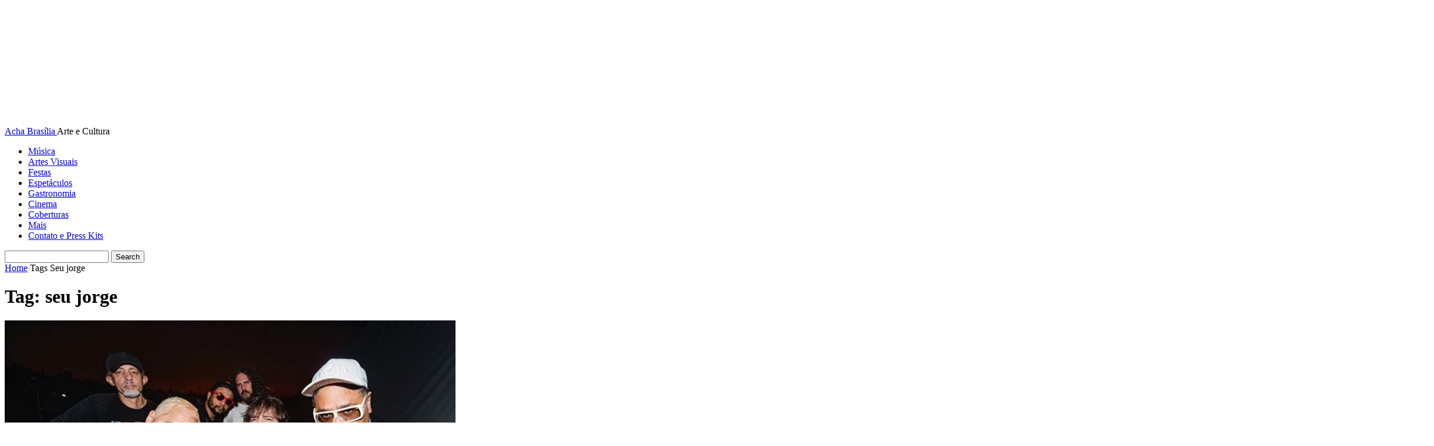

--- FILE ---
content_type: text/html; charset=UTF-8
request_url: http://www.achabrasilia.com/tag/seu-jorge/
body_size: 14325
content:
<!doctype html >
<html lang="pt-BR">
<head>
    <meta charset="UTF-8" />
    <title>seu jorge | Acha Brasília</title>
    <meta name="viewport" content="width=device-width, initial-scale=1.0">
    <link rel="pingback" href="http://www.achabrasilia.com/xmlrpc.php" />
    <meta name='robots' content='max-image-preview:large' />
	<style>img:is([sizes="auto" i], [sizes^="auto," i]) { contain-intrinsic-size: 3000px 1500px }</style>
	<link rel="icon" type="image/png" href="https://www.achabrasilia.com/wp-content/uploads/2019/02/ico-1.png"><link rel='dns-prefetch' href='//www.achabrasilia.com' />
<link rel='dns-prefetch' href='//fonts.googleapis.com' />
<link rel="alternate" type="application/rss+xml" title="Feed para Acha Brasília &raquo;" href="https://www.achabrasilia.com/feed/" />
<link rel="alternate" type="application/rss+xml" title="Feed de tag para Acha Brasília &raquo; seu jorge" href="https://www.achabrasilia.com/tag/seu-jorge/feed/" />
<script type="text/javascript">
/* <![CDATA[ */
window._wpemojiSettings = {"baseUrl":"https:\/\/s.w.org\/images\/core\/emoji\/15.0.3\/72x72\/","ext":".png","svgUrl":"https:\/\/s.w.org\/images\/core\/emoji\/15.0.3\/svg\/","svgExt":".svg","source":{"concatemoji":"http:\/\/www.achabrasilia.com\/wp-includes\/js\/wp-emoji-release.min.js?ver=6.7.4"}};
/*! This file is auto-generated */
!function(i,n){var o,s,e;function c(e){try{var t={supportTests:e,timestamp:(new Date).valueOf()};sessionStorage.setItem(o,JSON.stringify(t))}catch(e){}}function p(e,t,n){e.clearRect(0,0,e.canvas.width,e.canvas.height),e.fillText(t,0,0);var t=new Uint32Array(e.getImageData(0,0,e.canvas.width,e.canvas.height).data),r=(e.clearRect(0,0,e.canvas.width,e.canvas.height),e.fillText(n,0,0),new Uint32Array(e.getImageData(0,0,e.canvas.width,e.canvas.height).data));return t.every(function(e,t){return e===r[t]})}function u(e,t,n){switch(t){case"flag":return n(e,"\ud83c\udff3\ufe0f\u200d\u26a7\ufe0f","\ud83c\udff3\ufe0f\u200b\u26a7\ufe0f")?!1:!n(e,"\ud83c\uddfa\ud83c\uddf3","\ud83c\uddfa\u200b\ud83c\uddf3")&&!n(e,"\ud83c\udff4\udb40\udc67\udb40\udc62\udb40\udc65\udb40\udc6e\udb40\udc67\udb40\udc7f","\ud83c\udff4\u200b\udb40\udc67\u200b\udb40\udc62\u200b\udb40\udc65\u200b\udb40\udc6e\u200b\udb40\udc67\u200b\udb40\udc7f");case"emoji":return!n(e,"\ud83d\udc26\u200d\u2b1b","\ud83d\udc26\u200b\u2b1b")}return!1}function f(e,t,n){var r="undefined"!=typeof WorkerGlobalScope&&self instanceof WorkerGlobalScope?new OffscreenCanvas(300,150):i.createElement("canvas"),a=r.getContext("2d",{willReadFrequently:!0}),o=(a.textBaseline="top",a.font="600 32px Arial",{});return e.forEach(function(e){o[e]=t(a,e,n)}),o}function t(e){var t=i.createElement("script");t.src=e,t.defer=!0,i.head.appendChild(t)}"undefined"!=typeof Promise&&(o="wpEmojiSettingsSupports",s=["flag","emoji"],n.supports={everything:!0,everythingExceptFlag:!0},e=new Promise(function(e){i.addEventListener("DOMContentLoaded",e,{once:!0})}),new Promise(function(t){var n=function(){try{var e=JSON.parse(sessionStorage.getItem(o));if("object"==typeof e&&"number"==typeof e.timestamp&&(new Date).valueOf()<e.timestamp+604800&&"object"==typeof e.supportTests)return e.supportTests}catch(e){}return null}();if(!n){if("undefined"!=typeof Worker&&"undefined"!=typeof OffscreenCanvas&&"undefined"!=typeof URL&&URL.createObjectURL&&"undefined"!=typeof Blob)try{var e="postMessage("+f.toString()+"("+[JSON.stringify(s),u.toString(),p.toString()].join(",")+"));",r=new Blob([e],{type:"text/javascript"}),a=new Worker(URL.createObjectURL(r),{name:"wpTestEmojiSupports"});return void(a.onmessage=function(e){c(n=e.data),a.terminate(),t(n)})}catch(e){}c(n=f(s,u,p))}t(n)}).then(function(e){for(var t in e)n.supports[t]=e[t],n.supports.everything=n.supports.everything&&n.supports[t],"flag"!==t&&(n.supports.everythingExceptFlag=n.supports.everythingExceptFlag&&n.supports[t]);n.supports.everythingExceptFlag=n.supports.everythingExceptFlag&&!n.supports.flag,n.DOMReady=!1,n.readyCallback=function(){n.DOMReady=!0}}).then(function(){return e}).then(function(){var e;n.supports.everything||(n.readyCallback(),(e=n.source||{}).concatemoji?t(e.concatemoji):e.wpemoji&&e.twemoji&&(t(e.twemoji),t(e.wpemoji)))}))}((window,document),window._wpemojiSettings);
/* ]]> */
</script>
<style id='wp-emoji-styles-inline-css' type='text/css'>

	img.wp-smiley, img.emoji {
		display: inline !important;
		border: none !important;
		box-shadow: none !important;
		height: 1em !important;
		width: 1em !important;
		margin: 0 0.07em !important;
		vertical-align: -0.1em !important;
		background: none !important;
		padding: 0 !important;
	}
</style>
<style id='classic-theme-styles-inline-css' type='text/css'>
/*! This file is auto-generated */
.wp-block-button__link{color:#fff;background-color:#32373c;border-radius:9999px;box-shadow:none;text-decoration:none;padding:calc(.667em + 2px) calc(1.333em + 2px);font-size:1.125em}.wp-block-file__button{background:#32373c;color:#fff;text-decoration:none}
</style>
<style id='global-styles-inline-css' type='text/css'>
:root{--wp--preset--aspect-ratio--square: 1;--wp--preset--aspect-ratio--4-3: 4/3;--wp--preset--aspect-ratio--3-4: 3/4;--wp--preset--aspect-ratio--3-2: 3/2;--wp--preset--aspect-ratio--2-3: 2/3;--wp--preset--aspect-ratio--16-9: 16/9;--wp--preset--aspect-ratio--9-16: 9/16;--wp--preset--color--black: #000000;--wp--preset--color--cyan-bluish-gray: #abb8c3;--wp--preset--color--white: #ffffff;--wp--preset--color--pale-pink: #f78da7;--wp--preset--color--vivid-red: #cf2e2e;--wp--preset--color--luminous-vivid-orange: #ff6900;--wp--preset--color--luminous-vivid-amber: #fcb900;--wp--preset--color--light-green-cyan: #7bdcb5;--wp--preset--color--vivid-green-cyan: #00d084;--wp--preset--color--pale-cyan-blue: #8ed1fc;--wp--preset--color--vivid-cyan-blue: #0693e3;--wp--preset--color--vivid-purple: #9b51e0;--wp--preset--gradient--vivid-cyan-blue-to-vivid-purple: linear-gradient(135deg,rgba(6,147,227,1) 0%,rgb(155,81,224) 100%);--wp--preset--gradient--light-green-cyan-to-vivid-green-cyan: linear-gradient(135deg,rgb(122,220,180) 0%,rgb(0,208,130) 100%);--wp--preset--gradient--luminous-vivid-amber-to-luminous-vivid-orange: linear-gradient(135deg,rgba(252,185,0,1) 0%,rgba(255,105,0,1) 100%);--wp--preset--gradient--luminous-vivid-orange-to-vivid-red: linear-gradient(135deg,rgba(255,105,0,1) 0%,rgb(207,46,46) 100%);--wp--preset--gradient--very-light-gray-to-cyan-bluish-gray: linear-gradient(135deg,rgb(238,238,238) 0%,rgb(169,184,195) 100%);--wp--preset--gradient--cool-to-warm-spectrum: linear-gradient(135deg,rgb(74,234,220) 0%,rgb(151,120,209) 20%,rgb(207,42,186) 40%,rgb(238,44,130) 60%,rgb(251,105,98) 80%,rgb(254,248,76) 100%);--wp--preset--gradient--blush-light-purple: linear-gradient(135deg,rgb(255,206,236) 0%,rgb(152,150,240) 100%);--wp--preset--gradient--blush-bordeaux: linear-gradient(135deg,rgb(254,205,165) 0%,rgb(254,45,45) 50%,rgb(107,0,62) 100%);--wp--preset--gradient--luminous-dusk: linear-gradient(135deg,rgb(255,203,112) 0%,rgb(199,81,192) 50%,rgb(65,88,208) 100%);--wp--preset--gradient--pale-ocean: linear-gradient(135deg,rgb(255,245,203) 0%,rgb(182,227,212) 50%,rgb(51,167,181) 100%);--wp--preset--gradient--electric-grass: linear-gradient(135deg,rgb(202,248,128) 0%,rgb(113,206,126) 100%);--wp--preset--gradient--midnight: linear-gradient(135deg,rgb(2,3,129) 0%,rgb(40,116,252) 100%);--wp--preset--font-size--small: 11px;--wp--preset--font-size--medium: 20px;--wp--preset--font-size--large: 32px;--wp--preset--font-size--x-large: 42px;--wp--preset--font-size--regular: 15px;--wp--preset--font-size--larger: 50px;--wp--preset--spacing--20: 0.44rem;--wp--preset--spacing--30: 0.67rem;--wp--preset--spacing--40: 1rem;--wp--preset--spacing--50: 1.5rem;--wp--preset--spacing--60: 2.25rem;--wp--preset--spacing--70: 3.38rem;--wp--preset--spacing--80: 5.06rem;--wp--preset--shadow--natural: 6px 6px 9px rgba(0, 0, 0, 0.2);--wp--preset--shadow--deep: 12px 12px 50px rgba(0, 0, 0, 0.4);--wp--preset--shadow--sharp: 6px 6px 0px rgba(0, 0, 0, 0.2);--wp--preset--shadow--outlined: 6px 6px 0px -3px rgba(255, 255, 255, 1), 6px 6px rgba(0, 0, 0, 1);--wp--preset--shadow--crisp: 6px 6px 0px rgba(0, 0, 0, 1);}:where(.is-layout-flex){gap: 0.5em;}:where(.is-layout-grid){gap: 0.5em;}body .is-layout-flex{display: flex;}.is-layout-flex{flex-wrap: wrap;align-items: center;}.is-layout-flex > :is(*, div){margin: 0;}body .is-layout-grid{display: grid;}.is-layout-grid > :is(*, div){margin: 0;}:where(.wp-block-columns.is-layout-flex){gap: 2em;}:where(.wp-block-columns.is-layout-grid){gap: 2em;}:where(.wp-block-post-template.is-layout-flex){gap: 1.25em;}:where(.wp-block-post-template.is-layout-grid){gap: 1.25em;}.has-black-color{color: var(--wp--preset--color--black) !important;}.has-cyan-bluish-gray-color{color: var(--wp--preset--color--cyan-bluish-gray) !important;}.has-white-color{color: var(--wp--preset--color--white) !important;}.has-pale-pink-color{color: var(--wp--preset--color--pale-pink) !important;}.has-vivid-red-color{color: var(--wp--preset--color--vivid-red) !important;}.has-luminous-vivid-orange-color{color: var(--wp--preset--color--luminous-vivid-orange) !important;}.has-luminous-vivid-amber-color{color: var(--wp--preset--color--luminous-vivid-amber) !important;}.has-light-green-cyan-color{color: var(--wp--preset--color--light-green-cyan) !important;}.has-vivid-green-cyan-color{color: var(--wp--preset--color--vivid-green-cyan) !important;}.has-pale-cyan-blue-color{color: var(--wp--preset--color--pale-cyan-blue) !important;}.has-vivid-cyan-blue-color{color: var(--wp--preset--color--vivid-cyan-blue) !important;}.has-vivid-purple-color{color: var(--wp--preset--color--vivid-purple) !important;}.has-black-background-color{background-color: var(--wp--preset--color--black) !important;}.has-cyan-bluish-gray-background-color{background-color: var(--wp--preset--color--cyan-bluish-gray) !important;}.has-white-background-color{background-color: var(--wp--preset--color--white) !important;}.has-pale-pink-background-color{background-color: var(--wp--preset--color--pale-pink) !important;}.has-vivid-red-background-color{background-color: var(--wp--preset--color--vivid-red) !important;}.has-luminous-vivid-orange-background-color{background-color: var(--wp--preset--color--luminous-vivid-orange) !important;}.has-luminous-vivid-amber-background-color{background-color: var(--wp--preset--color--luminous-vivid-amber) !important;}.has-light-green-cyan-background-color{background-color: var(--wp--preset--color--light-green-cyan) !important;}.has-vivid-green-cyan-background-color{background-color: var(--wp--preset--color--vivid-green-cyan) !important;}.has-pale-cyan-blue-background-color{background-color: var(--wp--preset--color--pale-cyan-blue) !important;}.has-vivid-cyan-blue-background-color{background-color: var(--wp--preset--color--vivid-cyan-blue) !important;}.has-vivid-purple-background-color{background-color: var(--wp--preset--color--vivid-purple) !important;}.has-black-border-color{border-color: var(--wp--preset--color--black) !important;}.has-cyan-bluish-gray-border-color{border-color: var(--wp--preset--color--cyan-bluish-gray) !important;}.has-white-border-color{border-color: var(--wp--preset--color--white) !important;}.has-pale-pink-border-color{border-color: var(--wp--preset--color--pale-pink) !important;}.has-vivid-red-border-color{border-color: var(--wp--preset--color--vivid-red) !important;}.has-luminous-vivid-orange-border-color{border-color: var(--wp--preset--color--luminous-vivid-orange) !important;}.has-luminous-vivid-amber-border-color{border-color: var(--wp--preset--color--luminous-vivid-amber) !important;}.has-light-green-cyan-border-color{border-color: var(--wp--preset--color--light-green-cyan) !important;}.has-vivid-green-cyan-border-color{border-color: var(--wp--preset--color--vivid-green-cyan) !important;}.has-pale-cyan-blue-border-color{border-color: var(--wp--preset--color--pale-cyan-blue) !important;}.has-vivid-cyan-blue-border-color{border-color: var(--wp--preset--color--vivid-cyan-blue) !important;}.has-vivid-purple-border-color{border-color: var(--wp--preset--color--vivid-purple) !important;}.has-vivid-cyan-blue-to-vivid-purple-gradient-background{background: var(--wp--preset--gradient--vivid-cyan-blue-to-vivid-purple) !important;}.has-light-green-cyan-to-vivid-green-cyan-gradient-background{background: var(--wp--preset--gradient--light-green-cyan-to-vivid-green-cyan) !important;}.has-luminous-vivid-amber-to-luminous-vivid-orange-gradient-background{background: var(--wp--preset--gradient--luminous-vivid-amber-to-luminous-vivid-orange) !important;}.has-luminous-vivid-orange-to-vivid-red-gradient-background{background: var(--wp--preset--gradient--luminous-vivid-orange-to-vivid-red) !important;}.has-very-light-gray-to-cyan-bluish-gray-gradient-background{background: var(--wp--preset--gradient--very-light-gray-to-cyan-bluish-gray) !important;}.has-cool-to-warm-spectrum-gradient-background{background: var(--wp--preset--gradient--cool-to-warm-spectrum) !important;}.has-blush-light-purple-gradient-background{background: var(--wp--preset--gradient--blush-light-purple) !important;}.has-blush-bordeaux-gradient-background{background: var(--wp--preset--gradient--blush-bordeaux) !important;}.has-luminous-dusk-gradient-background{background: var(--wp--preset--gradient--luminous-dusk) !important;}.has-pale-ocean-gradient-background{background: var(--wp--preset--gradient--pale-ocean) !important;}.has-electric-grass-gradient-background{background: var(--wp--preset--gradient--electric-grass) !important;}.has-midnight-gradient-background{background: var(--wp--preset--gradient--midnight) !important;}.has-small-font-size{font-size: var(--wp--preset--font-size--small) !important;}.has-medium-font-size{font-size: var(--wp--preset--font-size--medium) !important;}.has-large-font-size{font-size: var(--wp--preset--font-size--large) !important;}.has-x-large-font-size{font-size: var(--wp--preset--font-size--x-large) !important;}
:where(.wp-block-post-template.is-layout-flex){gap: 1.25em;}:where(.wp-block-post-template.is-layout-grid){gap: 1.25em;}
:where(.wp-block-columns.is-layout-flex){gap: 2em;}:where(.wp-block-columns.is-layout-grid){gap: 2em;}
:root :where(.wp-block-pullquote){font-size: 1.5em;line-height: 1.6;}
</style>
<link rel='stylesheet' id='td-plugin-multi-purpose-css' href='http://www.achabrasilia.com/wp-content/plugins/td-composer/td-multi-purpose/style.css?ver=def8edc4e13d95bdf49953a9dce2f608' type='text/css' media='all' />
<link rel='stylesheet' id='google-fonts-style-css' href='http://fonts.googleapis.com/css?family=Open+Sans%3A400%2C600%2C700%7CRoboto%3A400%2C600%2C700&#038;display=swap&#038;ver=12.6.8' type='text/css' media='all' />
<link rel='stylesheet' id='td-theme-css' href='http://www.achabrasilia.com/wp-content/themes/Newspaper/style.css?ver=12.6.8' type='text/css' media='all' />
<style id='td-theme-inline-css' type='text/css'>@media (max-width:767px){.td-header-desktop-wrap{display:none}}@media (min-width:767px){.td-header-mobile-wrap{display:none}}</style>
<link rel='stylesheet' id='td-legacy-framework-front-style-css' href='http://www.achabrasilia.com/wp-content/plugins/td-composer/legacy/Newspaper/assets/css/td_legacy_main.css?ver=def8edc4e13d95bdf49953a9dce2f608' type='text/css' media='all' />
<link rel='stylesheet' id='tdb_style_cloud_templates_front-css' href='http://www.achabrasilia.com/wp-content/plugins/td-cloud-library/assets/css/tdb_main.css?ver=b33652f2535d2f3812f59e306e26300d' type='text/css' media='all' />
<script type="text/javascript" src="http://www.achabrasilia.com/wp-includes/js/jquery/jquery.min.js?ver=3.7.1" id="jquery-core-js"></script>
<script type="text/javascript" src="http://www.achabrasilia.com/wp-includes/js/jquery/jquery-migrate.min.js?ver=3.4.1" id="jquery-migrate-js"></script>
<link rel="https://api.w.org/" href="https://www.achabrasilia.com/wp-json/" /><link rel="alternate" title="JSON" type="application/json" href="https://www.achabrasilia.com/wp-json/wp/v2/tags/7144" /><link rel="EditURI" type="application/rsd+xml" title="RSD" href="https://www.achabrasilia.com/xmlrpc.php?rsd" />
<meta name="generator" content="WordPress 6.7.4" />

<!-- This site is using AdRotate v5.13.6.1 to display their advertisements - https://ajdg.solutions/ -->
<!-- AdRotate CSS -->
<style type="text/css" media="screen">
	.g { margin:0px; padding:0px; overflow:hidden; line-height:1; zoom:1; }
	.g img { height:auto; }
	.g-col { position:relative; float:left; }
	.g-col:first-child { margin-left: 0; }
	.g-col:last-child { margin-right: 0; }
	@media only screen and (max-width: 480px) {
		.g-col, .g-dyn, .g-single { width:100%; margin-left:0; margin-right:0; }
	}
</style>
<!-- /AdRotate CSS -->

    <script>
        window.tdb_global_vars = {"wpRestUrl":"https:\/\/www.achabrasilia.com\/wp-json\/","permalinkStructure":"\/%postname%\/"};
        window.tdb_p_autoload_vars = {"isAjax":false,"isAdminBarShowing":false};
    </script>
    
    <style id="tdb-global-colors">:root{--accent-color:#fff}</style>

    
	
<!-- JS generated by theme -->

<script type="text/javascript" id="td-generated-header-js">
    
    

	    var tdBlocksArray = []; //here we store all the items for the current page

	    // td_block class - each ajax block uses a object of this class for requests
	    function tdBlock() {
		    this.id = '';
		    this.block_type = 1; //block type id (1-234 etc)
		    this.atts = '';
		    this.td_column_number = '';
		    this.td_current_page = 1; //
		    this.post_count = 0; //from wp
		    this.found_posts = 0; //from wp
		    this.max_num_pages = 0; //from wp
		    this.td_filter_value = ''; //current live filter value
		    this.is_ajax_running = false;
		    this.td_user_action = ''; // load more or infinite loader (used by the animation)
		    this.header_color = '';
		    this.ajax_pagination_infinite_stop = ''; //show load more at page x
	    }

        // td_js_generator - mini detector
        ( function () {
            var htmlTag = document.getElementsByTagName("html")[0];

	        if ( navigator.userAgent.indexOf("MSIE 10.0") > -1 ) {
                htmlTag.className += ' ie10';
            }

            if ( !!navigator.userAgent.match(/Trident.*rv\:11\./) ) {
                htmlTag.className += ' ie11';
            }

	        if ( navigator.userAgent.indexOf("Edge") > -1 ) {
                htmlTag.className += ' ieEdge';
            }

            if ( /(iPad|iPhone|iPod)/g.test(navigator.userAgent) ) {
                htmlTag.className += ' td-md-is-ios';
            }

            var user_agent = navigator.userAgent.toLowerCase();
            if ( user_agent.indexOf("android") > -1 ) {
                htmlTag.className += ' td-md-is-android';
            }

            if ( -1 !== navigator.userAgent.indexOf('Mac OS X')  ) {
                htmlTag.className += ' td-md-is-os-x';
            }

            if ( /chrom(e|ium)/.test(navigator.userAgent.toLowerCase()) ) {
               htmlTag.className += ' td-md-is-chrome';
            }

            if ( -1 !== navigator.userAgent.indexOf('Firefox') ) {
                htmlTag.className += ' td-md-is-firefox';
            }

            if ( -1 !== navigator.userAgent.indexOf('Safari') && -1 === navigator.userAgent.indexOf('Chrome') ) {
                htmlTag.className += ' td-md-is-safari';
            }

            if( -1 !== navigator.userAgent.indexOf('IEMobile') ){
                htmlTag.className += ' td-md-is-iemobile';
            }

        })();

        var tdLocalCache = {};

        ( function () {
            "use strict";

            tdLocalCache = {
                data: {},
                remove: function (resource_id) {
                    delete tdLocalCache.data[resource_id];
                },
                exist: function (resource_id) {
                    return tdLocalCache.data.hasOwnProperty(resource_id) && tdLocalCache.data[resource_id] !== null;
                },
                get: function (resource_id) {
                    return tdLocalCache.data[resource_id];
                },
                set: function (resource_id, cachedData) {
                    tdLocalCache.remove(resource_id);
                    tdLocalCache.data[resource_id] = cachedData;
                }
            };
        })();

    
    
var td_viewport_interval_list=[{"limitBottom":767,"sidebarWidth":228},{"limitBottom":1018,"sidebarWidth":300},{"limitBottom":1140,"sidebarWidth":324}];
var td_animation_stack_effect="type0";
var tds_animation_stack=true;
var td_animation_stack_specific_selectors=".entry-thumb, img, .td-lazy-img";
var td_animation_stack_general_selectors=".td-animation-stack img, .td-animation-stack .entry-thumb, .post img, .td-animation-stack .td-lazy-img";
var tdc_is_installed="yes";
var td_ajax_url="https:\/\/www.achabrasilia.com\/wp-admin\/admin-ajax.php?td_theme_name=Newspaper&v=12.6.8";
var td_get_template_directory_uri="http:\/\/www.achabrasilia.com\/wp-content\/plugins\/td-composer\/legacy\/common";
var tds_snap_menu="";
var tds_logo_on_sticky="";
var tds_header_style="";
var td_please_wait="Please wait...";
var td_email_user_pass_incorrect="User or password incorrect!";
var td_email_user_incorrect="Email or username incorrect!";
var td_email_incorrect="Email incorrect!";
var td_user_incorrect="Username incorrect!";
var td_email_user_empty="Email or username empty!";
var td_pass_empty="Pass empty!";
var td_pass_pattern_incorrect="Invalid Pass Pattern!";
var td_retype_pass_incorrect="Retyped Pass incorrect!";
var tds_more_articles_on_post_enable="";
var tds_more_articles_on_post_time_to_wait="";
var tds_more_articles_on_post_pages_distance_from_top=0;
var tds_captcha="";
var tds_theme_color_site_wide="#4db2ec";
var tds_smart_sidebar="";
var tdThemeName="Newspaper";
var tdThemeNameWl="Newspaper";
var td_magnific_popup_translation_tPrev="Previous (Left arrow key)";
var td_magnific_popup_translation_tNext="Next (Right arrow key)";
var td_magnific_popup_translation_tCounter="%curr% of %total%";
var td_magnific_popup_translation_ajax_tError="The content from %url% could not be loaded.";
var td_magnific_popup_translation_image_tError="The image #%curr% could not be loaded.";
var tdBlockNonce="5fbfcdaa06";
var tdMobileMenu="enabled";
var tdMobileSearch="enabled";
var tdDateNamesI18n={"month_names":["janeiro","fevereiro","mar\u00e7o","abril","maio","junho","julho","agosto","setembro","outubro","novembro","dezembro"],"month_names_short":["jan","fev","mar","abr","maio","jun","jul","ago","set","out","nov","dez"],"day_names":["domingo","segunda-feira","ter\u00e7a-feira","quarta-feira","quinta-feira","sexta-feira","s\u00e1bado"],"day_names_short":["dom","seg","ter","qua","qui","sex","s\u00e1b"]};
var tdb_modal_confirm="Save";
var tdb_modal_cancel="Cancel";
var tdb_modal_confirm_alt="Yes";
var tdb_modal_cancel_alt="No";
var td_deploy_mode="deploy";
var td_ad_background_click_link="";
var td_ad_background_click_target="";
</script>

<link rel="icon" href="https://www.achabrasilia.com/wp-content/uploads/2019/02/cropped-1-32x32.png" sizes="32x32" />
<link rel="icon" href="https://www.achabrasilia.com/wp-content/uploads/2019/02/cropped-1-192x192.png" sizes="192x192" />
<link rel="apple-touch-icon" href="https://www.achabrasilia.com/wp-content/uploads/2019/02/cropped-1-180x180.png" />
<meta name="msapplication-TileImage" content="https://www.achabrasilia.com/wp-content/uploads/2019/02/cropped-1-270x270.png" />

<!-- Button style compiled by theme -->

<style></style>

	<style id="tdw-css-placeholder"></style></head>

<body class="archive tag tag-seu-jorge tag-7144 global-block-template-1 td-animation-stack-type0 td-full-layout" itemscope="itemscope" itemtype="http://schema.org/WebPage">

    <div class="td-scroll-up" data-style="style1"><i class="td-icon-menu-up"></i></div>
    <div class="td-menu-background" style="visibility:hidden"></div>
<div id="td-mobile-nav" style="visibility:hidden">
    <div class="td-mobile-container">
        <!-- mobile menu top section -->
        <div class="td-menu-socials-wrap">
            <!-- socials -->
            <div class="td-menu-socials">
                
        <span class="td-social-icon-wrap">
            <a target="_blank" href="https://facebook.com/achabrasilia" title="Facebook">
                <i class="td-icon-font td-icon-facebook"></i>
                <span style="display: none">Facebook</span>
            </a>
        </span>
        <span class="td-social-icon-wrap">
            <a target="_blank" href="https://instagram.com/achabrasilia" title="Instagram">
                <i class="td-icon-font td-icon-instagram"></i>
                <span style="display: none">Instagram</span>
            </a>
        </span>            </div>
            <!-- close button -->
            <div class="td-mobile-close">
                <span><i class="td-icon-close-mobile"></i></span>
            </div>
        </div>

        <!-- login section -->
        
        <!-- menu section -->
        <div class="td-mobile-content">
            <div class="menu-categorias-container"><ul id="menu-categorias" class="td-mobile-main-menu"><li id="menu-item-47234" class="menu-item menu-item-type-taxonomy menu-item-object-category menu-item-first menu-item-47234"><a href="https://www.achabrasilia.com/category/musica/">Música</a></li>
<li id="menu-item-47236" class="menu-item menu-item-type-taxonomy menu-item-object-category menu-item-47236"><a href="https://www.achabrasilia.com/category/artes-visuais/">Artes Visuais</a></li>
<li id="menu-item-47237" class="menu-item menu-item-type-taxonomy menu-item-object-category menu-item-47237"><a href="https://www.achabrasilia.com/category/festas/">Festas</a></li>
<li id="menu-item-47238" class="menu-item menu-item-type-taxonomy menu-item-object-category menu-item-47238"><a href="https://www.achabrasilia.com/category/espetaculos/">Espetáculos</a></li>
<li id="menu-item-47239" class="menu-item menu-item-type-taxonomy menu-item-object-category menu-item-47239"><a href="https://www.achabrasilia.com/category/gastronomia/">Gastronomia</a></li>
<li id="menu-item-47240" class="menu-item menu-item-type-taxonomy menu-item-object-category menu-item-47240"><a href="https://www.achabrasilia.com/category/cinema/">Cinema</a></li>
<li id="menu-item-47241" class="menu-item menu-item-type-taxonomy menu-item-object-category menu-item-47241"><a href="https://www.achabrasilia.com/category/coberturas/">Coberturas</a></li>
<li id="menu-item-48819" class="menu-item menu-item-type-taxonomy menu-item-object-category menu-item-48819"><a href="https://www.achabrasilia.com/category/outros/">Mais</a></li>
<li id="menu-item-48820" class="menu-item menu-item-type-taxonomy menu-item-object-category menu-item-48820"><a title="Contato e Press Kits" href="https://www.achabrasilia.com/category/edital/">Contato e Press Kits</a></li>
</ul></div>        </div>
    </div>

    <!-- register/login section -->
    </div><div class="td-search-background" style="visibility:hidden"></div>
<div class="td-search-wrap-mob" style="visibility:hidden">
	<div class="td-drop-down-search">
		<form method="get" class="td-search-form" action="https://www.achabrasilia.com/">
			<!-- close button -->
			<div class="td-search-close">
				<span><i class="td-icon-close-mobile"></i></span>
			</div>
			<div role="search" class="td-search-input">
				<span>Busca</span>
				<input id="td-header-search-mob" type="text" value="" name="s" autocomplete="off" />
			</div>
		</form>
		<div id="td-aj-search-mob" class="td-ajax-search-flex"></div>
	</div>
</div>
    <div id="td-outer-wrap" class="td-theme-wrap">

        
            <style>.td-header-menu-social{float:right;margin-right:5px;line-height:48px}.td-header-menu-social .td-social-icon-wrap a{color:#000}.td-header-menu-social .td-social-icon-wrap i{min-width:16px;font-size:12px;line-height:24px;vertical-align:middle}@media (min-width:768px) and (max-width:1018px){.td-header-menu-social .td-social-icon-wrap i{font-size:12px!important}}@media (max-width:1140px){.td-header-menu-social{display:none}}.td-affix .td-header-menu-social{line-height:48px!important}.td-header-menu-no-search .td-header-menu-social{margin-right:0!important}.td_stretch_content .td-header-menu-social{margin-right:44px}.td-mega-menu{position:static!important}.td-mega-menu ul.sub-menu{position:absolute;width:1114px!important;height:auto;left:50%!important;transform:translateX(-50%);-webkit-transform:translateX(-50%);display:none;border:1px solid #eaeaea;box-shadow:0 2px 6px rgba(0,0,0,.1)}@media (min-width:1019px) and (max-width:1140px){.td-mega-menu ul.sub-menu{width:1024px!important}}@media (min-width:768px) and (max-width:1018px){.td-mega-menu ul.sub-menu{width:786px!important}}.td-mega-menu .td_block_mega_menu .td-next-prev-wrap{margin:0 0 22px 22px}.td-mega-menu-page .td-mega-grid{padding:22px}@media (min-width:1019px) and (max-width:1140px){.td-mega-menu-page .td-mega-grid{padding:21px}}@media (min-width:768px) and (max-width:1018px){.td-mega-menu-page .td-mega-grid{padding:22px}}.td-mega-menu-page .td-mega-grid .td_block_wrap{padding-bottom:26px}.td-mega-menu-page .wpb_content_element{clear:both}.td-mega-menu-page .wpb_content_element .td_block_wrap .td-pulldown-filter-display-option{display:none}.td-mega-menu-page .wpb_content_element .widgettitle:after{width:1200px}.td-mega-menu-page .wpb_content_element ul{display:inline-block!important;position:relative!important;width:100%!important;border:none!important;left:0!important;top:0!important;margin-left:0!important;webkit-box-shadow:none!important;-moz-box-shadow:none!important;box-shadow:none!important}.td-mega-menu-page .wpb_content_element ul li{webkit-box-shadow:none!important;-moz-box-shadow:none!important;box-shadow:none!important;float:none!important;width:auto!important;line-height:30px!important;margin-left:0;padding:0!important;list-style-type:disc!important;list-style-position:inside}.td-mega-menu-page .wpb_content_element ul li ul{opacity:1!important;margin-top:4px!important;margin-left:21px!important;padding-bottom:0!important}.td-mega-menu-page .wpb_content_element ul li ul li:last-child{border-bottom:0!important;padding-bottom:0!important}.td-mega-menu-page .wpb_content_element ul li a{background-color:transparent!important;line-height:26px!important;padding:0!important;margin:0!important;color:#222222!important}.td-mega-menu-page .wpb_content_element ul li a i{display:none}.td-mega-menu-page .wpb_content_element ul li a:hover{background-color:transparent!important;color:#4db2ec!important}.td-mega-menu-page .vc_wp_custommenu ul li{padding:5px 0!important;border-top:1px dashed #EDEDED;list-style-type:none!important}.td-mega-menu-page .vc_wp_custommenu ul li:first-child{border:none}.td-mega-menu-page .vc_wp_custommenu ul li:last-child{border-bottom:1px dashed #EDEDED}.td-mega-menu-page .vc_wp_custommenu ul li li{border-top:1px dashed #EDEDED!important}.td_block_mega_menu{display:table;width:100%;margin-bottom:0!important}.td_mega_menu_sub_cats{width:218px;max-width:218px;text-align:right;display:table-cell;height:100%;vertical-align:top;padding-top:22px;background-color:#fafafa;position:relative}@media (min-width:1019px) and (max-width:1140px){.td_mega_menu_sub_cats{width:200px;max-width:200px}}@media (min-width:768px) and (max-width:1018px){.td_mega_menu_sub_cats{width:152px;max-width:152px}}.td_mega_menu_sub_cats:after{content:"";width:1px;height:100%;position:absolute;top:0;right:0;background-color:#eaeaea}.td_mega_menu_sub_cats a{display:block;font-size:13px;font-weight:600;color:#333;padding:5px 22px;position:relative;vertical-align:middle;border-top:1px solid transparent;border-bottom:1px solid transparent}@media (min-width:1019px) and (max-width:1140px){.td_mega_menu_sub_cats a{padding:4px 22px}}@media (min-width:768px) and (max-width:1018px){.td_mega_menu_sub_cats a{font-size:11px;padding:3px 22px}}.td_mega_menu_sub_cats .cur-sub-cat{background-color:#fff;color:#4db2ec;border-top:1px solid #eaeaea;border-bottom:1px solid #eaeaea}.td_mega_menu_sub_cats .cur-sub-cat:before{content:'';width:1px;height:100%;position:absolute;top:0;right:0;background-color:#fff;z-index:1}.block-mega-child-cats{overflow-x:hidden;overflow-y:auto;max-height:252px;-webkit-overflow-scrolling:touch}@media (min-width:1019px) and (max-width:1140px){.block-mega-child-cats{max-height:238px}}@media (min-width:768px) and (max-width:1018px){.block-mega-child-cats{max-height:224px}}.td-mega-row{display:table-cell;padding:22px 0 10px 0}@media (min-width:768px) and (max-width:1018px){.td-mega-row{padding-bottom:6px}}.td-mega-span{width:196px;min-height:202px;float:left;margin-left:22px}@media (min-width:1019px) and (max-width:1140px){.td-mega-span{width:178px;min-height:189px}}@media (min-width:768px) and (max-width:1018px){.td-mega-span{width:130px;min-height:176px}}.td-mega-span .td-module-thumb{position:relative;margin-bottom:0}.td-mega-span .entry-thumb{min-height:135px}@media (min-width:1019px) and (max-width:1140px){.td-mega-span .entry-thumb{min-height:122px}}@media (min-width:768px) and (max-width:1018px){.td-mega-span .entry-thumb{min-height:89px}}.td-mega-span h3{font-family:'Roboto',sans-serif;font-weight:500;font-size:13px;margin:7px 0 0;line-height:18px}@media (min-width:768px) and (max-width:1018px){.td-mega-span h3{font-size:12px;line-height:16px}}.td-mega-span h3 a{color:#333;display:block;-webkit-transition:color 0.4s;transition:color 0.4s}.td-mega-span h3 a:hover{color:#4db2ec}.td_mod_mega_menu:hover .entry-title a{color:#4db2ec}</style>

            <div class="tdc-header-wrap ">
                <div class="td-header-wrap td-header-style-1">
                    <div class="td-banner-wrap-full td-logo-wrap-full td-container-wrap">
                        <div class="td-header-sp-logo">
                            
                            <div class="td-logo-text-wrap">
                                <div class="td-logo-text-container">
                                                                        <a class="td-logo-wrap" href="https://www.achabrasilia.com/">
                                        <span class="td-logo-text">Acha Brasília</span>
                                    </a>
                                                                        <span class="td-tagline-text">Arte e Cultura</span>
                                </div>
                            </div>
                        </div>
                    </div>

                    <div class="td-header-menu-wrap-full td-container-wrap">
                        <div class="td-header-menu-wrap td-header-gradient">
                            <div class="td-container td-header-row td-header-main-menu">
                                <div id="td-header-menu" role="navigation">
                                                                            <div id="td-top-mobile-toggle"><a href="#" aria-label="mobile-toggle"><i class="td-icon-font td-icon-mobile"></i></a></div>
                                                                        <div class="menu-categorias-container"><ul id="menu-categorias-1" class="sf-menu"><li class="menu-item menu-item-type-taxonomy menu-item-object-category menu-item-first td-menu-item td-normal-menu menu-item-47234"><a href="https://www.achabrasilia.com/category/musica/">Música</a></li>
<li class="menu-item menu-item-type-taxonomy menu-item-object-category td-menu-item td-normal-menu menu-item-47236"><a href="https://www.achabrasilia.com/category/artes-visuais/">Artes Visuais</a></li>
<li class="menu-item menu-item-type-taxonomy menu-item-object-category td-menu-item td-normal-menu menu-item-47237"><a href="https://www.achabrasilia.com/category/festas/">Festas</a></li>
<li class="menu-item menu-item-type-taxonomy menu-item-object-category td-menu-item td-normal-menu menu-item-47238"><a href="https://www.achabrasilia.com/category/espetaculos/">Espetáculos</a></li>
<li class="menu-item menu-item-type-taxonomy menu-item-object-category td-menu-item td-normal-menu menu-item-47239"><a href="https://www.achabrasilia.com/category/gastronomia/">Gastronomia</a></li>
<li class="menu-item menu-item-type-taxonomy menu-item-object-category td-menu-item td-normal-menu menu-item-47240"><a href="https://www.achabrasilia.com/category/cinema/">Cinema</a></li>
<li class="menu-item menu-item-type-taxonomy menu-item-object-category td-menu-item td-normal-menu menu-item-47241"><a href="https://www.achabrasilia.com/category/coberturas/">Coberturas</a></li>
<li class="menu-item menu-item-type-taxonomy menu-item-object-category td-menu-item td-normal-menu menu-item-48819"><a href="https://www.achabrasilia.com/category/outros/">Mais</a></li>
<li class="menu-item menu-item-type-taxonomy menu-item-object-category td-menu-item td-normal-menu menu-item-48820"><a title="Contato e Press Kits" href="https://www.achabrasilia.com/category/edital/">Contato e Press Kits</a></li>
</ul></div>                                </div>

                                <div class="header-search-wrap">
                                    <div class="td-search-btns-wrap">
                                        <a id="td-header-search-button" href="#" aria-label="Search" role="button"><i class="td-icon-search"></i></a>
                                                                                    <a id="td-header-search-button-mob" href="#" role="button" aria-label="Search"><i class="td-icon-search"></i></a>
                                                                            </div>

                                    <div class="td-drop-down-search">
                                        <form method="get" class="td-search-form" action="https://www.achabrasilia.com/">
                                            <div role="search" class="td-head-form-search-wrap">
                                                <input id="td-header-search" type="text" value="" name="s" autocomplete="off" />
                                                <input class="wpb_button wpb_btn-inverse btn" type="submit" id="td-header-search-top" value="Search" />
                                            </div>
                                        </form>
                                    </div>
                                </div>
                            </div>
                        </div>
                    </div>
                </div>
            </div>

            
    <div class="td-main-content-wrap td-container-wrap">
        <div class="td-container">
            <div class="td-crumb-container">
                <div class="entry-crumbs"><span><a title="" class="entry-crumb" href="https://www.achabrasilia.com/">Home</a></span> <i class="td-icon-right td-bread-sep td-bred-no-url-last"></i> <span class="td-bred-no-url-last">Tags</span> <i class="td-icon-right td-bread-sep td-bred-no-url-last"></i> <span class="td-bred-no-url-last">Seu jorge</span></div>            </div>

            <div class="td-pb-row">
                <div class="td-pb-span8 td-main-content">
                    <div class="td-ss-main-content">
                        <div class="td-page-header">
                            <h1 class="entry-title td-page-title">
                                <span>Tag: seu jorge</span>
                            </h1>
                        </div>

                                    <div class="td-block-row">
        
            <div class="td-block-span6">
                <div class="td_module_1 td_module_wrap clearfix post-76826 post type-post status-publish format-standard has-post-thumbnail category-musica tag-amaro-freitas-e-ze-manoel tag-ana-frango-eletrico tag-attooxxa-3 tag-bebe-convida-bruno-berle tag-bela-ciavatta tag-bonde-do-tigrao tag-boogarins tag-buchecha tag-ceu tag-ceu-com-baile-reggae tag-clara-buarque tag-dj-marlboro tag-duda-brach tag-ed-motta tag-festival-de-musica-2 tag-joelma tag-josyara tag-juliana-linhares tag-larinhx-convida-deize-tigrona tag-letrux tag-maeana-canta-joao-gomes tag-mahmundi tag-maieme tag-martnalia-2 tag-matue tag-mc-carol-e-ebony tag-mv-bill tag-nacao-zumbi tag-nando-reis tag-nova-orquestra tag-o-grande-encontro tag-os-garotin tag-papatinho tag-planet-hemp tag-preta-gil tag-rock-the-mountain tag-seu-jorge tag-urias" >
                    <div class="td-module-image">
                        <div class="td-module-thumb">
                            
                            <a href="https://www.achabrasilia.com/rock-the-mountain-2024/" rel="bookmark" class="td-image-wrap" title="Rock the Mountain divulga line-up completo para edição 2024">
                                
                                <img class="entry-thumb" src="https://www.achabrasilia.com/wp-content/uploads/2024/01/planet-hemp-2-768x512.jpg" alt="Rock the Mountain divulga line-up completo para edição 2024" title="Rock the Mountain divulga line-up completo para edição 2024" />

                            </a>
                        </div>

                        
                                <a class="td-post-category" href="https://www.achabrasilia.com/category/musica/">Música</a>
                                            </div>

                    <h3 class="entry-title td-module-title">
                        <a href="https://www.achabrasilia.com/rock-the-mountain-2024/" rel="bookmark" title="Rock the Mountain divulga line-up completo para edição 2024">
                            Rock the Mountain divulga line-up completo para edição 2024                        </a>
                    </h3>

                    <div class="td-module-meta-info">
                        <div class="td-post-author-name">
                            <a href="https://www.achabrasilia.com/author/admin/">Renato Acha</a>
                            <span> - </span>
                        </div>

                        <span class="td-post-date">
                            <time class="entry-date updated td-module-date" datetime="2024-01-17T13:58:14+00:00" >17 de janeiro de 2024</time>
                        </span>

                        <div class="td-module-comments">
                            <a href="https://www.achabrasilia.com/rock-the-mountain-2024/#respond">
                                0                            </a>
                        </div>
                    </div>
                </div>
            </div>

    
            <div class="td-block-span6">
                <div class="td_module_1 td_module_wrap clearfix post-69578 post type-post status-publish format-standard has-post-thumbnail category-cinema tag-adriana-esteves tag-ana-paula-bouzas tag-bella-camero tag-bruno-gagliasso tag-carla-ribas tag-carlos-marighella tag-herson-capri tag-humberto-carrao tag-jorge-paz tag-luiz-carlos-vasconcellos tag-maria-marighella tag-marighella tag-marighella-filme tag-seu-jorge tag-wagner-moura" >
                    <div class="td-module-image">
                        <div class="td-module-thumb">
                            
                            <a href="https://www.achabrasilia.com/marighella-estreia-em-4-de-novembro-nos-cinemas/" rel="bookmark" class="td-image-wrap" title="Marighella finalmente estreia em 4 de novembro nos cinemas">
                                
                                <img class="entry-thumb" src="https://www.achabrasilia.com/wp-content/uploads/2021/10/162162379660a803f4e2bd6_1621623796_3x2_md-1.jpg" alt="Marighella finalmente estreia em 4 de novembro nos cinemas" title="Marighella finalmente estreia em 4 de novembro nos cinemas" />

                            </a>
                        </div>

                        
                                <a class="td-post-category" href="https://www.achabrasilia.com/category/cinema/">Cinema</a>
                                            </div>

                    <h3 class="entry-title td-module-title">
                        <a href="https://www.achabrasilia.com/marighella-estreia-em-4-de-novembro-nos-cinemas/" rel="bookmark" title="Marighella finalmente estreia em 4 de novembro nos cinemas">
                            Marighella finalmente estreia em 4 de novembro nos cinemas                        </a>
                    </h3>

                    <div class="td-module-meta-info">
                        <div class="td-post-author-name">
                            <a href="https://www.achabrasilia.com/author/admin/">Renato Acha</a>
                            <span> - </span>
                        </div>

                        <span class="td-post-date">
                            <time class="entry-date updated td-module-date" datetime="2021-10-04T16:57:21+00:00" >4 de outubro de 2021</time>
                        </span>

                        <div class="td-module-comments">
                            <a href="https://www.achabrasilia.com/marighella-estreia-em-4-de-novembro-nos-cinemas/#respond">
                                0                            </a>
                        </div>
                    </div>
                </div>
            </div>

                </div>             <div class="td-block-row">
        
            <div class="td-block-span6">
                <div class="td_module_1 td_module_wrap clearfix post-55210 post type-post status-publish format-standard has-post-thumbnail category-coberturas tag-akua-naru tag-baianasystem tag-bananada tag-bananada-2017 tag-boogie-naipe tag-carne-doce tag-carneosso tag-dj-hadji tag-festival-bananada tag-fetival-bananada-2017 tag-karol-conka tag-laura-diaz tag-liniker tag-liniker-e-os-caramelows tag-mamo-brown tag-remonta tag-russo-passapusso tag-salma-jo tag-seu-jorge tag-teto-preto tag-tropix tag-tulipa-ruiz" >
                    <div class="td-module-image">
                        <div class="td-module-thumb">
                            
                            <a href="https://www.achabrasilia.com/festival-bananada/" rel="bookmark" class="td-image-wrap" title="Festival Bananada promoveu diversidade e ousadia em uma maratona memorável.">
                                
                                <img class="entry-thumb" src="https://www.achabrasilia.com/wp-content/uploads/2017/05/bananada-foto-jacqueline-lisboa.jpg" alt="Festival Bananada promoveu diversidade e ousadia em uma maratona memorável." title="Festival Bananada promoveu diversidade e ousadia em uma maratona memorável." />

                            </a>
                        </div>

                        
                                <a class="td-post-category" href="https://www.achabrasilia.com/category/coberturas/">Coberturas</a>
                                            </div>

                    <h3 class="entry-title td-module-title">
                        <a href="https://www.achabrasilia.com/festival-bananada/" rel="bookmark" title="Festival Bananada promoveu diversidade e ousadia em uma maratona memorável.">
                            Festival Bananada promoveu diversidade e ousadia em uma maratona memorável.                        </a>
                    </h3>

                    <div class="td-module-meta-info">
                        <div class="td-post-author-name">
                            <a href="https://www.achabrasilia.com/author/admin/">Renato Acha</a>
                            <span> - </span>
                        </div>

                        <span class="td-post-date">
                            <time class="entry-date updated td-module-date" datetime="2017-05-27T20:03:38+00:00" >27 de maio de 2017</time>
                        </span>

                        <div class="td-module-comments">
                            <a href="https://www.achabrasilia.com/festival-bananada/#respond">
                                0                            </a>
                        </div>
                    </div>
                </div>
            </div>

    
            <div class="td-block-span6">
                <div class="td_module_1 td_module_wrap clearfix post-50204 post type-post status-publish format-standard has-post-thumbnail category-coberturas tag-nado-reis tag-pontao tag-seu-jorge tag-vivo-open-air" >
                    <div class="td-module-image">
                        <div class="td-module-thumb">
                            
                            <a href="https://www.achabrasilia.com/vivo-open-air-3/" rel="bookmark" class="td-image-wrap" title="A abertura do Vivo Open Air teve show de Nando Reis e Seu Jorge para três mil convidados.">
                                
                                <img class="entry-thumb" src="https://www.achabrasilia.com/wp-content/uploads/2016/05/Nando-Reis-Vivo-Open-Air-Brasilia-e1462731716908.jpg" alt="A abertura do Vivo Open Air teve show de Nando Reis e Seu Jorge para três mil convidados." title="A abertura do Vivo Open Air teve show de Nando Reis e Seu Jorge para três mil convidados." />

                            </a>
                        </div>

                        
                                <a class="td-post-category" href="https://www.achabrasilia.com/category/coberturas/">Coberturas</a>
                                            </div>

                    <h3 class="entry-title td-module-title">
                        <a href="https://www.achabrasilia.com/vivo-open-air-3/" rel="bookmark" title="A abertura do Vivo Open Air teve show de Nando Reis e Seu Jorge para três mil convidados.">
                            A abertura do Vivo Open Air teve show de Nando Reis e Seu Jorge para três mil convidados.                        </a>
                    </h3>

                    <div class="td-module-meta-info">
                        <div class="td-post-author-name">
                            <a href="https://www.achabrasilia.com/author/admin/">Renato Acha</a>
                            <span> - </span>
                        </div>

                        <span class="td-post-date">
                            <time class="entry-date updated td-module-date" datetime="2016-05-08T16:01:55+00:00" >8 de maio de 2016</time>
                        </span>

                        <div class="td-module-comments">
                            <a href="https://www.achabrasilia.com/vivo-open-air-3/#respond">
                                0                            </a>
                        </div>
                    </div>
                </div>
            </div>

                </div>             <div class="td-block-row">
        
            <div class="td-block-span6">
                <div class="td_module_1 td_module_wrap clearfix post-37864 post type-post status-publish format-standard has-post-thumbnail category-musica tag-ellen-oleria tag-salva-salve tag-seu-jorge" >
                    <div class="td-module-image">
                        <div class="td-module-thumb">
                            
                            <a href="https://www.achabrasilia.com/salva-salve/" rel="bookmark" class="td-image-wrap" title="Ellen Oléria e Seu Jorge se encontram no palco.">
                                
                                <img class="entry-thumb" src="https://www.achabrasilia.com/wp-content/uploads/2013/02/Ellen-Oleria-Foto-Renato-Acha.jpg" alt="Ellen Oléria e Seu Jorge se encontram no palco." title="Ellen Oléria e Seu Jorge se encontram no palco." />

                            </a>
                        </div>

                        
                                <a class="td-post-category" href="https://www.achabrasilia.com/category/musica/">Música</a>
                                            </div>

                    <h3 class="entry-title td-module-title">
                        <a href="https://www.achabrasilia.com/salva-salve/" rel="bookmark" title="Ellen Oléria e Seu Jorge se encontram no palco.">
                            Ellen Oléria e Seu Jorge se encontram no palco.                        </a>
                    </h3>

                    <div class="td-module-meta-info">
                        <div class="td-post-author-name">
                            <a href="https://www.achabrasilia.com/author/admin/">Renato Acha</a>
                            <span> - </span>
                        </div>

                        <span class="td-post-date">
                            <time class="entry-date updated td-module-date" datetime="2013-03-13T16:27:38+00:00" >13 de março de 2013</time>
                        </span>

                        <div class="td-module-comments">
                            <a href="https://www.achabrasilia.com/salva-salve/#respond">
                                0                            </a>
                        </div>
                    </div>
                </div>
            </div>

    
            <div class="td-block-span6">
                <div class="td_module_1 td_module_wrap clearfix post-13852 post type-post status-publish format-standard has-post-thumbnail category-coberturas category-outros category-musica tag-cidade-de-deus tag-duda-scartezini tag-eu-faco-cultura tag-irpf tag-marambaia tag-martnalia tag-opera-hall tag-renato-acha tag-seu-jorge tag-tropa-de-elite-2 tag-um-espetaculo-de-cultura-e-sustentabilidade" >
                    <div class="td-module-image">
                        <div class="td-module-thumb">
                            
                            <a href="https://www.achabrasilia.com/eu-faco-cultura-2/" rel="bookmark" class="td-image-wrap" title="Projeto &#8220;Eu Faço Cultura&#8221; tem encerramento com show de Seu Jorge e Mart´nália.">
                                
                                <img class="entry-thumb" src="https://www.achabrasilia.com/wp-content/uploads/2010/12/seu-jorge-2-b.jpg" alt="Projeto &#8220;Eu Faço Cultura&#8221; tem encerramento com show de Seu Jorge e Mart´nália." title="Projeto &#8220;Eu Faço Cultura&#8221; tem encerramento com show de Seu Jorge e Mart´nália." />

                            </a>
                        </div>

                        
                                <a class="td-post-category" href="https://www.achabrasilia.com/category/coberturas/">Coberturas</a>
                                            </div>

                    <h3 class="entry-title td-module-title">
                        <a href="https://www.achabrasilia.com/eu-faco-cultura-2/" rel="bookmark" title="Projeto &#8220;Eu Faço Cultura&#8221; tem encerramento com show de Seu Jorge e Mart´nália.">
                            Projeto &#8220;Eu Faço Cultura&#8221; tem encerramento com show de Seu Jorge e Mart´nália.                        </a>
                    </h3>

                    <div class="td-module-meta-info">
                        <div class="td-post-author-name">
                            <a href="https://www.achabrasilia.com/author/admin/">Renato Acha</a>
                            <span> - </span>
                        </div>

                        <span class="td-post-date">
                            <time class="entry-date updated td-module-date" datetime="2010-12-10T09:56:39+00:00" >10 de dezembro de 2010</time>
                        </span>

                        <div class="td-module-comments">
                            <a href="https://www.achabrasilia.com/eu-faco-cultura-2/#respond">
                                0                            </a>
                        </div>
                    </div>
                </div>
            </div>

                </div>             <div class="td-block-row">
        
            <div class="td-block-span6">
                <div class="td_module_1 td_module_wrap clearfix post-12906 post type-post status-publish format-standard category-outros category-musica tag-1-e-5-de-dezembro tag-centro-de-ensino-fundamental-15-de-taguatinga tag-daniel-black tag-eu-faco-cultura tag-federacao-nacional-das-associacoes-de-empregados-da-caixa-fenae tag-fenae tag-irpf tag-lei-rouanet tag-marambaia tag-martnalia tag-mcpc tag-movimento-cultural-do-pessoal-da-caixa tag-nelson-latiff tag-oficina-de-percussao tag-seu-jorge tag-um-espetaculo-de-cultura-e-sustentabilidade" >
                    <div class="td-module-image">
                        <div class="td-module-thumb">
                            
                            <a href="https://www.achabrasilia.com/eu-faco-cultura/" rel="bookmark" class="td-image-wrap" title="Projeto Eu Faço Cultura traz oficinas e tem encerramento no domingo com show de Seu Jorge e Mart´nália.">
                                
                                <img class="entry-thumb" src="http://www.achabrasilia.com/wp-content/themes/Newspaper/images/no-thumb/medium_large.png" alt="Projeto Eu Faço Cultura traz oficinas e tem encerramento no domingo com show de Seu Jorge e Mart´nália." title="Projeto Eu Faço Cultura traz oficinas e tem encerramento no domingo com show de Seu Jorge e Mart´nália." />

                            </a>
                        </div>

                        
                                <a class="td-post-category" href="https://www.achabrasilia.com/category/outros/">Mais</a>
                                            </div>

                    <h3 class="entry-title td-module-title">
                        <a href="https://www.achabrasilia.com/eu-faco-cultura/" rel="bookmark" title="Projeto Eu Faço Cultura traz oficinas e tem encerramento no domingo com show de Seu Jorge e Mart´nália.">
                            Projeto Eu Faço Cultura traz oficinas e tem encerramento no domingo com show de Seu Jorge e Mart´nália.                        </a>
                    </h3>

                    <div class="td-module-meta-info">
                        <div class="td-post-author-name">
                            <a href="https://www.achabrasilia.com/author/admin/">Renato Acha</a>
                            <span> - </span>
                        </div>

                        <span class="td-post-date">
                            <time class="entry-date updated td-module-date" datetime="2010-11-30T11:59:11+00:00" >30 de novembro de 2010</time>
                        </span>

                        <div class="td-module-comments">
                            <a href="https://www.achabrasilia.com/eu-faco-cultura/#respond">
                                0                            </a>
                        </div>
                    </div>
                </div>
            </div>

                </div>                     </div>
                </div>

                <div class="td-pb-span4 td-main-sidebar">
                    <div class="td-ss-main-sidebar">
                                            </div>
                </div>
            </div>
        </div>
    </div>

        <div class="td-footer-page td-footer-container td-container-wrap ">
            <div class="td-sub-footer-container td-container-wrap">
                <div class="td-container">
                    <div class="td-pb-row">
                        <div class="td-pb-span td-sub-footer-menu">
							                        </div>

                        <div class="td-pb-span td-sub-footer-copy">
                            &copy; Newspaper WordPress Theme by TagDiv
                        </div>
                    </div>
                </div>
            </div>
        </div>
	


<style>.tdc-footer-template .td-main-content-wrap{padding-bottom:0}</style>

</div><!--close td-outer-wrap-->



    <!--

        Theme: Newspaper by tagDiv.com 2024
        Version: 12.6.8 (rara)
        Deploy mode: deploy
        Speed booster: v4.5

        uid: 696ce36817c28
    -->

    <script type="text/javascript" id="adrotate-groups-js-extra">
/* <![CDATA[ */
var impression_object = {"ajax_url":"https:\/\/www.achabrasilia.com\/wp-admin\/admin-ajax.php"};
/* ]]> */
</script>
<script type="text/javascript" src="http://www.achabrasilia.com/wp-content/plugins/adrotate/library/jquery.groups.js" id="adrotate-groups-js"></script>
<script type="text/javascript" id="adrotate-clicker-js-extra">
/* <![CDATA[ */
var click_object = {"ajax_url":"https:\/\/www.achabrasilia.com\/wp-admin\/admin-ajax.php"};
/* ]]> */
</script>
<script type="text/javascript" src="http://www.achabrasilia.com/wp-content/plugins/adrotate/library/jquery.clicker.js" id="adrotate-clicker-js"></script>
<script type="text/javascript" src="http://www.achabrasilia.com/wp-content/plugins/td-composer/legacy/Newspaper/js/tagdiv_theme.min.js?ver=12.6.8" id="td-site-min-js"></script>
<script type="text/javascript" src="http://www.achabrasilia.com/wp-content/plugins/td-cloud-library/assets/js/js_files_for_front.min.js?ver=b33652f2535d2f3812f59e306e26300d" id="tdb_js_files_for_front-js"></script>


<script type="text/javascript" src="http://www.achabrasilia.com/wp-content/plugins/td-composer/legacy/Newspaper/js/tdToTop.js?ver=12.6.8" id="tdToTop-js"></script>

<script type="text/javascript" src="http://www.achabrasilia.com/wp-content/plugins/td-composer/legacy/Newspaper/js/tdMenu.js?ver=12.6.8" id="tdMenu-js"></script>

<script type="text/javascript" src="http://www.achabrasilia.com/wp-content/plugins/td-composer/legacy/Newspaper/js/tdAjaxSearch.js?ver=12.6.8" id="tdAjaxSearch-js"></script>
<!-- JS generated by theme -->

<script type="text/javascript" id="td-generated-footer-js">
    
</script>


<script>var td_res_context_registered_atts=[];</script>

</body>
</html>
